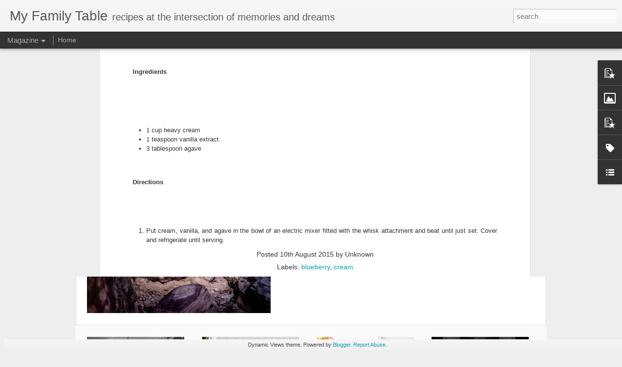

--- FILE ---
content_type: text/javascript; charset=UTF-8
request_url: http://www.myfamilytable.com/?v=0&action=initial&widgetId=PopularPosts1&responseType=js&xssi_token=AOuZoY6tS-QlMPou_cQxbHvvspF4YYHBJw%3A1768424817452
body_size: 624
content:
try {
_WidgetManager._HandleControllerResult('PopularPosts1', 'initial',{'title': '', 'showSnippets': true, 'showThumbnails': false, 'thumbnailSize': 72, 'showAuthor': false, 'showDate': false, 'posts': [{'id': '3206707643844805911', 'title': 'Milk Garlic Aioli', 'href': 'http://www.myfamilytable.com/2013/11/milk-garlic-aioli.html', 'snippet': ' \xa0   \xa0 \xa9 brett martin   Aioli is typically emulsified with an egg yolk but this version is made with milk. The milk makes it extremely light...', 'thumbnail': 'https://blogger.googleusercontent.com/img/b/R29vZ2xl/AVvXsEjlH9FHU32cm46TgweOzqMbLggm0Z8unA8wFe2SWgGpmBgVm-px8yjyhnRfIEkqDQYd5W4tPS7qNHclEWUqBO7FbLEhcEoRchBBh5Ob-YTNNeEm5e5sz2x2lHGUvnncCxMsmCZi8asSCK8/s72-c/C77I7776-2.jpg', 'featuredImage': 'https://blogger.googleusercontent.com/img/b/R29vZ2xl/AVvXsEjlH9FHU32cm46TgweOzqMbLggm0Z8unA8wFe2SWgGpmBgVm-px8yjyhnRfIEkqDQYd5W4tPS7qNHclEWUqBO7FbLEhcEoRchBBh5Ob-YTNNeEm5e5sz2x2lHGUvnncCxMsmCZi8asSCK8/s640/C77I7776-2.jpg'}]});
} catch (e) {
  if (typeof log != 'undefined') {
    log('HandleControllerResult failed: ' + e);
  }
}


--- FILE ---
content_type: text/javascript; charset=UTF-8
request_url: http://www.myfamilytable.com/?v=0&action=initial&widgetId=PopularPosts2&responseType=js&xssi_token=AOuZoY6tS-QlMPou_cQxbHvvspF4YYHBJw%3A1768424817452
body_size: 1525
content:
try {
_WidgetManager._HandleControllerResult('PopularPosts2', 'initial',{'title': '', 'showSnippets': true, 'showThumbnails': false, 'thumbnailSize': 72, 'showAuthor': false, 'showDate': false, 'posts': [{'id': '6355137186730883165', 'title': 'Red Rocks', 'href': 'http://www.myfamilytable.com/2025/10/red-rocks.html', 'snippet': 'Red Rock Canyon, Nevada \u2014 officially Red Rock Canyon National Conservation Area \u2014 lies about 17 miles west of Las Vegas. It\u2019s part of the Mo...', 'thumbnail': 'https://blogger.googleusercontent.com/img/b/R29vZ2xl/AVvXsEgo3hHK0RAx2is-8grZkYN-oJOhKyEv8OfxunGoUflEIscfhxrYHli_3VCw0h-h2dM-RgSprfDFAs9pEklEUf_iDC-1v57J8E-2wnpzPx2tKHMQPxGE7HH0s0eBKKJx5bOuqTyocwitOJLEAUNh_9B123JYbsO5hbaSH23CeIjwnTqUrPD5KcI5bXc1wA/s72-c/DSCF7889.jpeg', 'featuredImage': 'https://blogger.googleusercontent.com/img/b/R29vZ2xl/AVvXsEgo3hHK0RAx2is-8grZkYN-oJOhKyEv8OfxunGoUflEIscfhxrYHli_3VCw0h-h2dM-RgSprfDFAs9pEklEUf_iDC-1v57J8E-2wnpzPx2tKHMQPxGE7HH0s0eBKKJx5bOuqTyocwitOJLEAUNh_9B123JYbsO5hbaSH23CeIjwnTqUrPD5KcI5bXc1wA/s16000/DSCF7889.jpeg'}, {'id': '3206707643844805911', 'title': 'Milk Garlic Aioli', 'href': 'http://www.myfamilytable.com/2013/11/milk-garlic-aioli.html', 'snippet': ' \xa0   \xa0 \xa9 brett martin   Aioli is typically emulsified with an egg yolk but this version is made with milk. The milk makes it extremely light...', 'thumbnail': 'https://blogger.googleusercontent.com/img/b/R29vZ2xl/AVvXsEjlH9FHU32cm46TgweOzqMbLggm0Z8unA8wFe2SWgGpmBgVm-px8yjyhnRfIEkqDQYd5W4tPS7qNHclEWUqBO7FbLEhcEoRchBBh5Ob-YTNNeEm5e5sz2x2lHGUvnncCxMsmCZi8asSCK8/s72-c/C77I7776-2.jpg', 'featuredImage': 'https://blogger.googleusercontent.com/img/b/R29vZ2xl/AVvXsEjlH9FHU32cm46TgweOzqMbLggm0Z8unA8wFe2SWgGpmBgVm-px8yjyhnRfIEkqDQYd5W4tPS7qNHclEWUqBO7FbLEhcEoRchBBh5Ob-YTNNeEm5e5sz2x2lHGUvnncCxMsmCZi8asSCK8/s640/C77I7776-2.jpg'}, {'id': '7396373625642424513', 'title': 'Sous vide spatchcock chicken', 'href': 'http://www.myfamilytable.com/2011/02/sous-vide-spatchcock-chicken.html', 'snippet': '  It\x26#39;s hard to explain how the sous vide process fundamentally changes the entire chicken experience.\xa0 By simply changing the cooking me...', 'thumbnail': 'https://lh3.googleusercontent.com/blogger_img_proxy/AEn0k_upNZFndN6ZZfYcB7OfcZ5ovJXEyDb9qar3nn_MJqla2UqK3bQZ3wKmN8oxLTuNvxlsctZq0yHhQn5T84m-AvxRE2XUXLvxVyF0ZQ', 'featuredImage': 'https://lh3.googleusercontent.com/blogger_img_proxy/AEn0k_upNZFndN6ZZfYcB7OfcZ5ovJXEyDb9qar3nn_MJqla2UqK3bQZ3wKmN8oxLTuNvxlsctZq0yHhQn5T84m-AvxRE2XUXLvxVyF0ZQ'}, {'id': '8326527524232945807', 'title': 'Reunion on the Gander', 'href': 'http://www.myfamilytable.com/2025/08/reunion-on-gander.html', 'snippet': 'August 24, 2025 \u2013 Gander River, Newfoundland \u201cThe rock is reaching up to touch the sky.\u201d We spent four days on the Gander River, fishing wit...', 'thumbnail': 'https://blogger.googleusercontent.com/img/b/R29vZ2xl/AVvXsEj4ZWYXAPiES-Xeq00qfeiZOCsLhLOcIozj77h97DJY8b-au3C_iICj3IT88OxR9-cmkwKaurg3KHHNjWaxVAKt6uWkCyTm_OUkhW2Y0QLrsQ_ZKzaxB4xLZgTzE38Gtbvjp3C-iGm9QrQDn_WiqO_CxMqCQzhApjNjUxQy5q8prIsC_WVSDnil3Rw9-A/s72-w480-c-h640/DSCF4746.jpeg', 'featuredImage': 'https://blogger.googleusercontent.com/img/b/R29vZ2xl/AVvXsEj4ZWYXAPiES-Xeq00qfeiZOCsLhLOcIozj77h97DJY8b-au3C_iICj3IT88OxR9-cmkwKaurg3KHHNjWaxVAKt6uWkCyTm_OUkhW2Y0QLrsQ_ZKzaxB4xLZgTzE38Gtbvjp3C-iGm9QrQDn_WiqO_CxMqCQzhApjNjUxQy5q8prIsC_WVSDnil3Rw9-A/w480-h640/DSCF4746.jpeg'}]});
} catch (e) {
  if (typeof log != 'undefined') {
    log('HandleControllerResult failed: ' + e);
  }
}


--- FILE ---
content_type: text/javascript; charset=UTF-8
request_url: http://www.myfamilytable.com/?v=0&action=initial&widgetId=BlogList1&responseType=js&xssi_token=AOuZoY6tS-QlMPou_cQxbHvvspF4YYHBJw%3A1768424817452
body_size: 903
content:
try {
_WidgetManager._HandleControllerResult('BlogList1', 'initial',{'title': '', 'sortType': 'LAST_UPDATE_DESCENDING', 'numItemsToShow': 0, 'showIcon': true, 'showItemTitle': true, 'showItemSnippet': false, 'showItemThumbnail': false, 'showTimePeriodSinceLastUpdate': false, 'tagName': 'BlogList1-www.myfamilytable.com', 'textColor': '#000', 'linkColor': '#00c', 'totalItems': 2, 'showAllText': 'Show All', 'showNText': 'Show 2', 'items': [{'displayStyle': 'display: block;', 'blogTitle': 'Images', 'blogUrl': 'http://ponzuscheme.blogspot.com/', 'blogIconUrl': 'https://lh3.googleusercontent.com/blogger_img_proxy/AEn0k_utagcsrLaXxWcZwRPXcQTd3-5f_W_g4gLUToUFyNP7tLSDNhknLszG9WdvZjs1uG-FkzJuiayb7pOqssyl9ESdN4V1B1vOYjx3X_EWLA\x3ds16-w16-h16', 'itemTitle': 'IX', 'itemUrl': 'http://ponzuscheme.blogspot.com/2017/05/ix.html', 'itemSnippet': ' \n\n', 'itemThumbnail': {'url': 'https://blogger.googleusercontent.com/img/b/R29vZ2xl/AVvXsEj3q-s8Klba1xccNgt_btjTgXPaL0t7QlJZ2DGdWuEXAWJQsctjjwuizgkIW7yqWXi5bpX0C-ZXGUnnqaqT_V36_gVaNKcQmXyC2AGIaKvTRDGjEqA-GZ1I6gTlzLld0N80IaOWUTpvTg/s72-c/B24V8203-2.jpg', 'width': 72, 'height': 72}, 'timePeriodSinceLastUpdate': '8 years ago'}, {'displayStyle': 'display: block;', 'blogTitle': 'halnadufretay.com', 'blogUrl': 'http://www.halnadufretay.com/', 'blogIconUrl': 'https://lh3.googleusercontent.com/blogger_img_proxy/AEn0k_u3DqsZ-m5d7w4-MGdB7DiAj8ossKlJwt04EM-_rMijbD6bU3qyXjLcUzjzOQ0xT_T_CiJ0tCKSVw3bhXhB0S7AoQqDBaMsuWrrFwE\x3ds16-w16-h16'}]});
} catch (e) {
  if (typeof log != 'undefined') {
    log('HandleControllerResult failed: ' + e);
  }
}


--- FILE ---
content_type: text/javascript; charset=UTF-8
request_url: http://www.myfamilytable.com/?v=0&action=initial&widgetId=PopularPosts1&responseType=js&xssi_token=AOuZoY6tS-QlMPou_cQxbHvvspF4YYHBJw%3A1768424817452
body_size: 624
content:
try {
_WidgetManager._HandleControllerResult('PopularPosts1', 'initial',{'title': '', 'showSnippets': true, 'showThumbnails': false, 'thumbnailSize': 72, 'showAuthor': false, 'showDate': false, 'posts': [{'id': '3206707643844805911', 'title': 'Milk Garlic Aioli', 'href': 'http://www.myfamilytable.com/2013/11/milk-garlic-aioli.html', 'snippet': ' \xa0   \xa0 \xa9 brett martin   Aioli is typically emulsified with an egg yolk but this version is made with milk. The milk makes it extremely light...', 'thumbnail': 'https://blogger.googleusercontent.com/img/b/R29vZ2xl/AVvXsEjlH9FHU32cm46TgweOzqMbLggm0Z8unA8wFe2SWgGpmBgVm-px8yjyhnRfIEkqDQYd5W4tPS7qNHclEWUqBO7FbLEhcEoRchBBh5Ob-YTNNeEm5e5sz2x2lHGUvnncCxMsmCZi8asSCK8/s72-c/C77I7776-2.jpg', 'featuredImage': 'https://blogger.googleusercontent.com/img/b/R29vZ2xl/AVvXsEjlH9FHU32cm46TgweOzqMbLggm0Z8unA8wFe2SWgGpmBgVm-px8yjyhnRfIEkqDQYd5W4tPS7qNHclEWUqBO7FbLEhcEoRchBBh5Ob-YTNNeEm5e5sz2x2lHGUvnncCxMsmCZi8asSCK8/s640/C77I7776-2.jpg'}]});
} catch (e) {
  if (typeof log != 'undefined') {
    log('HandleControllerResult failed: ' + e);
  }
}


--- FILE ---
content_type: text/javascript; charset=UTF-8
request_url: http://www.myfamilytable.com/?v=0&action=initial&widgetId=PopularPosts2&responseType=js&xssi_token=AOuZoY6tS-QlMPou_cQxbHvvspF4YYHBJw%3A1768424817452
body_size: 1525
content:
try {
_WidgetManager._HandleControllerResult('PopularPosts2', 'initial',{'title': '', 'showSnippets': true, 'showThumbnails': false, 'thumbnailSize': 72, 'showAuthor': false, 'showDate': false, 'posts': [{'id': '6355137186730883165', 'title': 'Red Rocks', 'href': 'http://www.myfamilytable.com/2025/10/red-rocks.html', 'snippet': 'Red Rock Canyon, Nevada \u2014 officially Red Rock Canyon National Conservation Area \u2014 lies about 17 miles west of Las Vegas. It\u2019s part of the Mo...', 'thumbnail': 'https://blogger.googleusercontent.com/img/b/R29vZ2xl/AVvXsEgo3hHK0RAx2is-8grZkYN-oJOhKyEv8OfxunGoUflEIscfhxrYHli_3VCw0h-h2dM-RgSprfDFAs9pEklEUf_iDC-1v57J8E-2wnpzPx2tKHMQPxGE7HH0s0eBKKJx5bOuqTyocwitOJLEAUNh_9B123JYbsO5hbaSH23CeIjwnTqUrPD5KcI5bXc1wA/s72-c/DSCF7889.jpeg', 'featuredImage': 'https://blogger.googleusercontent.com/img/b/R29vZ2xl/AVvXsEgo3hHK0RAx2is-8grZkYN-oJOhKyEv8OfxunGoUflEIscfhxrYHli_3VCw0h-h2dM-RgSprfDFAs9pEklEUf_iDC-1v57J8E-2wnpzPx2tKHMQPxGE7HH0s0eBKKJx5bOuqTyocwitOJLEAUNh_9B123JYbsO5hbaSH23CeIjwnTqUrPD5KcI5bXc1wA/s16000/DSCF7889.jpeg'}, {'id': '3206707643844805911', 'title': 'Milk Garlic Aioli', 'href': 'http://www.myfamilytable.com/2013/11/milk-garlic-aioli.html', 'snippet': ' \xa0   \xa0 \xa9 brett martin   Aioli is typically emulsified with an egg yolk but this version is made with milk. The milk makes it extremely light...', 'thumbnail': 'https://blogger.googleusercontent.com/img/b/R29vZ2xl/AVvXsEjlH9FHU32cm46TgweOzqMbLggm0Z8unA8wFe2SWgGpmBgVm-px8yjyhnRfIEkqDQYd5W4tPS7qNHclEWUqBO7FbLEhcEoRchBBh5Ob-YTNNeEm5e5sz2x2lHGUvnncCxMsmCZi8asSCK8/s72-c/C77I7776-2.jpg', 'featuredImage': 'https://blogger.googleusercontent.com/img/b/R29vZ2xl/AVvXsEjlH9FHU32cm46TgweOzqMbLggm0Z8unA8wFe2SWgGpmBgVm-px8yjyhnRfIEkqDQYd5W4tPS7qNHclEWUqBO7FbLEhcEoRchBBh5Ob-YTNNeEm5e5sz2x2lHGUvnncCxMsmCZi8asSCK8/s640/C77I7776-2.jpg'}, {'id': '7396373625642424513', 'title': 'Sous vide spatchcock chicken', 'href': 'http://www.myfamilytable.com/2011/02/sous-vide-spatchcock-chicken.html', 'snippet': '  It\x26#39;s hard to explain how the sous vide process fundamentally changes the entire chicken experience.\xa0 By simply changing the cooking me...', 'thumbnail': 'https://lh3.googleusercontent.com/blogger_img_proxy/AEn0k_upNZFndN6ZZfYcB7OfcZ5ovJXEyDb9qar3nn_MJqla2UqK3bQZ3wKmN8oxLTuNvxlsctZq0yHhQn5T84m-AvxRE2XUXLvxVyF0ZQ', 'featuredImage': 'https://lh3.googleusercontent.com/blogger_img_proxy/AEn0k_upNZFndN6ZZfYcB7OfcZ5ovJXEyDb9qar3nn_MJqla2UqK3bQZ3wKmN8oxLTuNvxlsctZq0yHhQn5T84m-AvxRE2XUXLvxVyF0ZQ'}, {'id': '8326527524232945807', 'title': 'Reunion on the Gander', 'href': 'http://www.myfamilytable.com/2025/08/reunion-on-gander.html', 'snippet': 'August 24, 2025 \u2013 Gander River, Newfoundland \u201cThe rock is reaching up to touch the sky.\u201d We spent four days on the Gander River, fishing wit...', 'thumbnail': 'https://blogger.googleusercontent.com/img/b/R29vZ2xl/AVvXsEj4ZWYXAPiES-Xeq00qfeiZOCsLhLOcIozj77h97DJY8b-au3C_iICj3IT88OxR9-cmkwKaurg3KHHNjWaxVAKt6uWkCyTm_OUkhW2Y0QLrsQ_ZKzaxB4xLZgTzE38Gtbvjp3C-iGm9QrQDn_WiqO_CxMqCQzhApjNjUxQy5q8prIsC_WVSDnil3Rw9-A/s72-w480-c-h640/DSCF4746.jpeg', 'featuredImage': 'https://blogger.googleusercontent.com/img/b/R29vZ2xl/AVvXsEj4ZWYXAPiES-Xeq00qfeiZOCsLhLOcIozj77h97DJY8b-au3C_iICj3IT88OxR9-cmkwKaurg3KHHNjWaxVAKt6uWkCyTm_OUkhW2Y0QLrsQ_ZKzaxB4xLZgTzE38Gtbvjp3C-iGm9QrQDn_WiqO_CxMqCQzhApjNjUxQy5q8prIsC_WVSDnil3Rw9-A/w480-h640/DSCF4746.jpeg'}]});
} catch (e) {
  if (typeof log != 'undefined') {
    log('HandleControllerResult failed: ' + e);
  }
}
